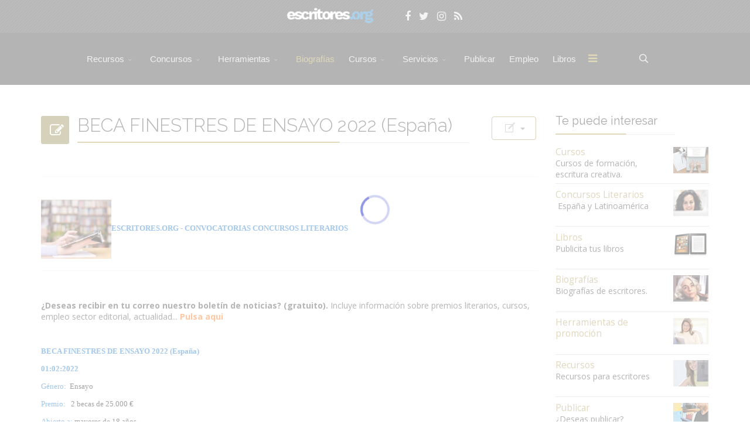

--- FILE ---
content_type: text/html; charset=utf-8
request_url: https://www.escritores.org/biografias/50-recursos-para-escritores/concursos-literarios/34410-beca-finestres-de-ensayo-2022-espana
body_size: 17323
content:
<!DOCTYPE html><html xmlns="http://www.w3.org/1999/xhtml" xml:lang="es-es" lang="es-es" dir="ltr"><head><meta http-equiv="X-UA-Compatible" content="IE=edge"><meta name="viewport" content="width=device-width, initial-scale=1"><!-- head --><base href="https://www.escritores.org/biografias/50-recursos-para-escritores/concursos-literarios/34410-beca-finestres-de-ensayo-2022-espana" /><meta http-equiv="content-type" content="text/html; charset=utf-8" /><meta name="keywords" content="BECA FINESTRES DE ENSAYO 2022 (España)" /><meta name="rights" content="Escritores.org" /><meta name="robots" content="index, follow" /><meta name="author" content="Escritores.org" /><meta name="description" content="BECA FINESTRES DE ENSAYO 2022 (España)" /><title>BECA FINESTRES DE ENSAYO 2022 (España) - Escritores.org - Recursos para escritores</title><link href="/images/icones/favicon.png" rel="shortcut icon" type="image/vnd.microsoft.icon" /><link href="/favicon.ico" rel="shortcut icon" type="image/vnd.microsoft.icon" /><link href="https://www.escritores.org/media/com_komento/styles/vendors/fontawesome/css/font-awesome.min.css" rel="stylesheet" type="text/css" /><link href="https://www.escritores.org/components/com_komento/themes/vortex/styles/style.min.css?37266293e1868ffe72b07e39b10cf578=1" rel="stylesheet" type="text/css" /><link href="/media/com_jce/site/css/content.min.css?badb4208be409b1335b815dde676300e" rel="stylesheet" type="text/css" /><link href="//fonts.googleapis.com/css?family=Open+Sans:300,300italic,regular,italic,600,600italic,700,700italic,800,800italic&amp;subset=latin,latin-ext" rel="stylesheet" type="text/css" /><link href="//fonts.googleapis.com/css?family=Raleway:100,100italic,200,200italic,300,300italic,regular,italic,500,500italic,600,600italic,700,700italic,800,800italic,900,900italic&amp;subset=latin-ext,latin" rel="stylesheet" type="text/css" /><link href="/cache/com_templates/templates/flex/5efbeb94a1dad7596de6b3ac7c63d60d.css" rel="stylesheet" type="text/css" /><link href="/plugins/system/speedcache/lazy_loading/css/jquery.lazyload.fadein.css" rel="stylesheet" type="text/css" /><style type="text/css"> body.site {background-color:#ffffff;} body{font-family:Open Sans, sans-serif; font-size:14px; font-weight:normal; } h1{font-family:Raleway, sans-serif; font-size:26px; font-weight:200; } h2{font-family:Raleway, sans-serif; font-size:33px; font-weight:300; } h3{font-family:Raleway, sans-serif; font-size:27px; font-weight:normal; } h4{font-family:Raleway, sans-serif; font-size:27px; font-weight:normal; } h5{font-family:Raleway, sans-serif; font-size:20px; font-weight:500; } h6{font-family:Raleway, sans-serif; font-size:17px; font-weight:600; } .sp-megamenu-parent{font-family:Open Sans, sans-serif; font-size:15px; font-weight:normal; } #sp-logo-centered{ background-image:url("/images/svg/section-background-stripes-gentle.svg");background-repeat:repeat;background-color:#3b3b3b;color:#f0f0f0; } #sp-logo-centered a{color:#e0e0e0;} #sp-logo-centered a:hover{color:#ffffff;} #sp-header{ background-color:#303030;color:#d9d9d9; } #sp-header a{color:#d9d9d9;} #sp-header a:hover{color:#ffffff;} #sp-page-title{ background-color:#a8a8a8; } #sp-bottom{ background-color:#383838;color:#ededed;padding:20px; } #sp-bottom a{color:#ededed;} #sp-bottom a:hover{color:#6aaec4;} #sp-footer-final{ background-color:#000000;color:#ffffff; } #sp-footer-final a{color:#ffffff;} #sp-footer-final a:hover{color:#a7944c;} .offcanvas-menu{}.offcanvas-menu ul li a{color: }.offcanvas-menu .offcanvas-inner .search input.inputbox{border-color: } #sp-header .top-search-wrapper .icon-top-wrapper,#sp-header .top-search-wrapper .icon-top-wrapper >i:before,.sp-megamenu-wrapper >.sp-megamenu-parent >li >a,.sp-megamenu-wrapper #offcanvas-toggler,#sp-header .modal-login-wrapper span,#sp-header .ap-my-account i.pe-7s-user,#sp-header .ap-my-account .info-text,#sp-header .mod-languages,.logo,#cart-menu,#cd-menu-trigger,.cd-cart,.cd-cart > i{height:89px;line-height:89px;}.total_products{top:calc(89px / 2 - 22px);}#sp-header,.transparent-wrapper{height:89px;}.transparent,.sticky-top{}#sp-header #sp-menu .sp-megamenu-parent >li >a,#sp-header #sp-menu .sp-megamenu-parent li .sp-dropdown >li >a,#sp-header .top-search-wrapper .icon-top-wrapper i,#sp-header #cd-menu-trigger i,#sp-header .cd-cart i,#sp-header .top-search-wrapper{}#sp-header #sp-menu .sp-dropdown .sp-dropdown-inner{}#sp-header #sp-menu .sp-dropdown .sp-dropdown-inner li.sp-menu-item >a,#sp-header #sp-menu .sp-dropdown .sp-dropdown-inner li.sp-menu-item.separator >a,#sp-header #sp-menu .sp-dropdown .sp-dropdown-inner li.sp-menu-item.separator >a:hover,#sp-header .sp-module-content ul li a,#sp-header .vm-menu .vm-title{}.sticky .logo,.sticky #cart-menu,.sticky #cd-menu-trigger,.sticky .cd-cart,.sticky .cd-cart >i,.sticky .menu-is-open >i,#sp-header.sticky .modal-login-wrapper span,#sp-header.sticky .ap-my-account i.pe-7s-user,#sp-header.sticky .ap-my-account .info-text,#sp-header.sticky .mod-languages,#sp-header.sticky .top-search-wrapper .icon-top-wrapper,#sp-header.sticky .top-search-wrapper .icon-top-wrapper >i:before,.sticky .sp-megamenu-wrapper >.sp-megamenu-parent >li >a,.sticky .sp-megamenu-wrapper #offcanvas-toggler,.sticky #sp-logo a.logo{ height:40px;line-height:40px; } .sticky .total_products{top: calc(40px / 2 - 22px);} .sticky .sticky__wrapper{ height:40px; -webkit-transition:none;-moz-transition:none;-o-transition:none;transition:none;-webkit-animation-name:none;animation-name:none;}.sticky .sticky__wrapper .sp-sticky-logo {height:40px;}.sticky.onepage .sticky__wrapper,.sticky.white .sticky__wrapper,.sticky.transparent .sticky__wrapper{} #sp-header.sticky #sp-menu .sp-megamenu-wrapper .sp-megamenu-parent >li >a,#sp-header.sticky .top-search-wrapper,#sp-header.sticky .top-search-wrapper .icon-top-wrapper i,#sp-header.sticky #cd-menu-trigger i,#sp-header.sticky .cd-cart i{;}#sp-header.sticky #sp-menu .sp-megamenu-wrapper .sp-megamenu-parent >li.active>a,#sp-header.sticky #sp-menu .sp-megamenu-wrapper .sp-megamenu-parent >li.current-item>a,#sp-header.sticky #sp-menu .sp-megamenu-wrapper .sp-megamenu-parent >li.sp-has-child.active>a,.sticky #offcanvas-toggler >i,.sticky #offcanvas-toggler >i:hover{color:;} li { font-family: verdana, geneva, sans-serif; padding-top: 5px; padding-bottom: 5px; } </style><script type="application/json" class="joomla-script-options new">{"plg_n3tcopylink":{"min_selection":100,"suffix":"\u00a9 Escritores.org. Contenido protegido. M\u00e1s informaci\u00f3n: https:\/\/www.escritores.org\/recursos-para-escritores\/19593-copias","suffixHtml":"\u00a9 Escritores.org. Contenido protegido. M\u00e1s informaci\u00f3n: https:\/\/www.escritores.org\/recursos-para-escritores\/19593-copias"},"csrf.token":"350fbfd5380f102c6e320e5013ab7ef9","system.paths":{"root":"","base":""}}</script><script src="/cache/com_templates/templates/flex/c40ce193cf0dd64817ddd81046660b00.js" type="text/javascript"></script><script src="/plugins/system/speedcache/lazy_loading/js/jquery.lazyload.min.js" type="text/javascript"></script><script src="/media/system/js/core.js?872cc8742ff21caa69590234bc7da613" type="text/javascript"></script><script type="text/javascript">
var sp_preloader = "1";var sp_offanimation = "default";var stickyHeaderVar = "1";var stickyHeaderAppearPoint = 250;</script><!--googleoff: index--><script type="text/javascript">
window.kt = {"environment": "production","rootUrl": "https://www.escritores.org",
"ajaxUrl": "https://www.escritores.org/?option=com_komento&lang=&Itemid=152",
"baseUrl": "https://www.escritores.org/index.php?option=com_komento&lang=none&Itemid=152",
"token": "350fbfd5380f102c6e320e5013ab7ef9","mobile": false,"siteName": "Escritores.org - Recursos para escritores","locale": "es-ES","direction": "ltr","ratings": {"options": {"starType": 'i',"half": true,"starOn": 'raty raty-star raty-star--on',"starOff": 'raty raty-star-o raty-star--off',"starHalf": 'raty raty-star-half-o',"hints": ["malo","pobre","regular","bueno","maravilloso"]}}};</script><!--googleon: index--><script src="/media/com_komento/scripts/site-3.1.6.min.js"></script><style type="text/css"> #kt .kt-form-bg--1 { color: #444444 !important; background: rgba(243,231,232) ; background: -moz-linear-gradient(left, rgba(243,231,232) 0%, rgba(227,238,255) 100%) ; background: -webkit-gradient(left top, right top, color-stop(0%, rgba(243,231,232)), color-stop(100%, rgba(227,238,255))) ; background: -webkit-linear-gradient(left, rgba(243,231,232) 0%, rgba(227,238,255) 100%) ; background: -o-linear-gradient(left, rgba(243,231,232) 0%, rgba(227,238,255) 100%) ; background: -ms-linear-gradient(left, rgb(243,231,232) 0%, rgb(227,238,255) 100%) ; background: linear-gradient(to right, rgba(243,231,232) 0%, rgba(227,238,255) 100%) ; filter: progid:DXImageTransform.Microsoft.gradient( startColorstr='#3e28b4', endColorstr='#cd66da', GradientType=1 ) ; } #kt .kt-form-bg--1::-webkit-input-placeholder { color: #444444 !important; opacity: .7 !important; } #kt .kt-form-bg--1::-moz-placeholder { color: #444444 !important; opacity: .7 !important; } #kt .kt-form-bg--1:-ms-input-placeholder { color: #444444 !important; opacity: .7 !important; } #kt .kt-form-bg--1:-moz-placeholder { color: #444444 !important; opacity: .7 !important; } #kt .kt-form-editor.kt-form-bg--1 .kt-form-editor__smiley-toggle > i { color: #444444 !important; } #kt .kt-form-bg--2 { color: #444444 !important; background: rgba(174,234,223) ; background: -moz-linear-gradient(left, rgba(174,234,223) 0%, rgba(247,248,216) 100%) ; background: -webkit-gradient(left top, right top, color-stop(0%, rgba(174,234,223)), color-stop(100%, rgba(247,248,216))) ; background: -webkit-linear-gradient(left, rgba(174,234,223) 0%, rgba(247,248,216) 100%) ; background: -o-linear-gradient(left, rgba(174,234,223) 0%, rgba(247,248,216) 100%) ; background: -ms-linear-gradient(left, rgb(174,234,223) 0%, rgb(247,248,216) 100%) ; background: linear-gradient(to right, rgba(174,234,223) 0%, rgba(247,248,216) 100%) ; filter: progid:DXImageTransform.Microsoft.gradient( startColorstr='#3e28b4', endColorstr='#cd66da', GradientType=1 ) ; } #kt .kt-form-bg--2::-webkit-input-placeholder { color: #444444 !important; opacity: .7 !important; } #kt .kt-form-bg--2::-moz-placeholder { color: #444444 !important; opacity: .7 !important; } #kt .kt-form-bg--2:-ms-input-placeholder { color: #444444 !important; opacity: .7 !important; } #kt .kt-form-bg--2:-moz-placeholder { color: #444444 !important; opacity: .7 !important; } #kt .kt-form-editor.kt-form-bg--2 .kt-form-editor__smiley-toggle > i { color: #444444 !important; } #kt .kt-form-bg--3 { color: #FFFFFF !important; background: rgba(206,159,252) ; background: -moz-linear-gradient(left, rgba(206,159,252) 0%, rgba(115,103,240) 100%) ; background: -webkit-gradient(left top, right top, color-stop(0%, rgba(206,159,252)), color-stop(100%, rgba(115,103,240))) ; background: -webkit-linear-gradient(left, rgba(206,159,252) 0%, rgba(115,103,240) 100%) ; background: -o-linear-gradient(left, rgba(206,159,252) 0%, rgba(115,103,240) 100%) ; background: -ms-linear-gradient(left, rgb(206,159,252) 0%, rgb(115,103,240) 100%) ; background: linear-gradient(to right, rgba(206,159,252) 0%, rgba(115,103,240) 100%) ; filter: progid:DXImageTransform.Microsoft.gradient( startColorstr='#3e28b4', endColorstr='#cd66da', GradientType=1 ) ; } #kt .kt-form-bg--3::-webkit-input-placeholder { color: #FFFFFF !important; opacity: .7 !important; } #kt .kt-form-bg--3::-moz-placeholder { color: #FFFFFF !important; opacity: .7 !important; } #kt .kt-form-bg--3:-ms-input-placeholder { color: #FFFFFF !important; opacity: .7 !important; } #kt .kt-form-bg--3:-moz-placeholder { color: #FFFFFF !important; opacity: .7 !important; } #kt .kt-form-editor.kt-form-bg--3 .kt-form-editor__smiley-toggle > i { color: #FFFFFF !important; } #kt .kt-form-bg--4 { color: #444444 !important; background: rgba(211,240,241) ; background: -moz-linear-gradient(left, rgba(211,240,241) 0%, rgba(55,216,232) 100%) ; background: -webkit-gradient(left top, right top, color-stop(0%, rgba(211,240,241)), color-stop(100%, rgba(55,216,232))) ; background: -webkit-linear-gradient(left, rgba(211,240,241) 0%, rgba(55,216,232) 100%) ; background: -o-linear-gradient(left, rgba(211,240,241) 0%, rgba(55,216,232) 100%) ; background: -ms-linear-gradient(left, rgb(211,240,241) 0%, rgb(55,216,232) 100%) ; background: linear-gradient(to right, rgba(211,240,241) 0%, rgba(55,216,232) 100%) ; filter: progid:DXImageTransform.Microsoft.gradient( startColorstr='#3e28b4', endColorstr='#cd66da', GradientType=1 ) ; } #kt .kt-form-bg--4::-webkit-input-placeholder { color: #444444 !important; opacity: .7 !important; } #kt .kt-form-bg--4::-moz-placeholder { color: #444444 !important; opacity: .7 !important; } #kt .kt-form-bg--4:-ms-input-placeholder { color: #444444 !important; opacity: .7 !important; } #kt .kt-form-bg--4:-moz-placeholder { color: #444444 !important; opacity: .7 !important; } #kt .kt-form-editor.kt-form-bg--4 .kt-form-editor__smiley-toggle > i { color: #444444 !important; } #kt .kt-form-bg--5 { color: #444444 !important; background: rgba(236,154,138) ; background: -moz-linear-gradient(left, rgba(236,154,138) 0%, rgba(140,71,214) 100%) ; background: -webkit-gradient(left top, right top, color-stop(0%, rgba(236,154,138)), color-stop(100%, rgba(140,71,214))) ; background: -webkit-linear-gradient(left, rgba(236,154,138) 0%, rgba(140,71,214) 100%) ; background: -o-linear-gradient(left, rgba(236,154,138) 0%, rgba(140,71,214) 100%) ; background: -ms-linear-gradient(left, rgb(236,154,138) 0%, rgb(140,71,214) 100%) ; background: linear-gradient(to right, rgba(236,154,138) 0%, rgba(140,71,214) 100%) ; filter: progid:DXImageTransform.Microsoft.gradient( startColorstr='#3e28b4', endColorstr='#cd66da', GradientType=1 ) ; } #kt .kt-form-bg--5::-webkit-input-placeholder { color: #444444 !important; opacity: .7 !important; } #kt .kt-form-bg--5::-moz-placeholder { color: #444444 !important; opacity: .7 !important; } #kt .kt-form-bg--5:-ms-input-placeholder { color: #444444 !important; opacity: .7 !important; } #kt .kt-form-bg--5:-moz-placeholder { color: #444444 !important; opacity: .7 !important; } #kt .kt-form-editor.kt-form-bg--5 .kt-form-editor__smiley-toggle > i { color: #444444 !important; } </style><meta property="og:url" content="https://www.escritores.org/biografias/50-recursos-para-escritores/concursos-literarios/34410-beca-finestres-de-ensayo-2022-espana" /><meta property="og:type" content="article" /><meta property="og:title" content="BECA FINESTRES DE ENSAYO 2022 (España)" /><meta property="og:description" content="ESCRITORES.ORG - CONVOCATORIAS CONCURSOS LITERARIOS ¿Deseas recibir en tu correo nuestro boletín de noticias? (gratuito). Incluye información sobre premios..." /><!--googleoff: index--><script type="text/javascript">
window.kt = {"environment": "production","rootUrl": "https://www.escritores.org",
"ajaxUrl": "https://www.escritores.org/?option=com_komento&lang=&Itemid=152",
"baseUrl": "https://www.escritores.org/index.php?option=com_komento&lang=none&Itemid=152",
"token": "c56e0d255fb24b91140c840307c31ac2","mobile": false,"siteName": "Escritores.org - Recursos para escritores","locale": "es-ES","direction": "ltr","ratings": {"options": {"starType": 'i',"half": true,"starOn": 'raty raty-star raty-star--on',"starOff": 'raty raty-star-o raty-star--off',"starHalf": 'raty raty-star-half-o',"hints": ["malo","pobre","regular","bueno","maravilloso"]}}};</script><!--googleon: index--><meta property="og:url" content="https://www.escritores.org/biografias/50-recursos-para-escritores/concursos-literarios/33583-concurso-de-microrelatos-de-sol-cultural-2021-espana" /><meta property="og:title" content="CONCURSO DE MICRORELATOS DE SOL CULTURAL 2021 (España)" /><link rel="stylesheet" type="text/css" href="/templates/flex/meuflex.css?v=323"></head><body class="site com-content view-article no-layout no-task itemid-152 es-es ltr sticky-header layout-fluid off-canvas-menu-init"><div class="body-wrapper off-canvas-menu-wrap"><div class="body-innerwrapper body_innerwrapper_overflow"><div class="sp-pre-loader"><div class="sp-loader-circle"></div></div><section id="sp-logo-centered" class="centered"><div class="container"><div class="row"><div id="sp-logo" class="col-sm-12 col-md-12"><div class="sp-column centered"><a class="logo" href="/"><img style="max-width:182px;max-height:40px;" class="sp-default-logo hidden-xs" src="/images/logos/logo-escritoresorg-v5.png" alt="Escritores.org - Recursos para escritores"><img style="max-width:182px;max-height:40px;" class="sp-retina-logo hidden-xs" src="/images/logos/logo-escritoresorg-v1.png" alt="Escritores.org - Recursos para escritores"><img class="sp-default-logo visible-xs-block" src="/images/logos/logo-escritoresorg-v5.png" alt="Escritores.org - Recursos para escritores"></a><div class="sp-module "><div class="sp-module-content"><div class="custom"><ul class="social-icons"><li><a title="facebook" href="https://www.facebook.com/escritores.org" target="_blank" rel="noopener"><i class="fa fa-facebook"></i></a></li><li><a title="twitter" href="https://twitter.com/escritores_org" target="_blank" rel="noopener"><i class="fa fa-twitter"></i></a></li><li><a title="instagram" href="https://www.instagram.com/escritores_org/" target="_blank" rel="noopener"><i class="fa fa-instagram"></i></a></li><li><a title="rss-concursos" href="https://www.escritores.org/recursos/escritores.xml" target="_blank" rel="noopener"><i class="fa fa-rss"></i></a></li></ul></div></div></div></div></div></div></div></section><header id="sp-header" class="centered"><div class="container"><div class="row"><div id="sp-menu" class="col-xs-1 col-sm-1 col-md-11"><div class="sp-column centered"><div class="sp-megamenu-wrapper"><a id="offcanvas-toggler" href="#" aria-label="Menu"><i class="fa fa-bars" aria-hidden="true" title="Menu"></i></a><ul class="sp-megamenu-parent menu-fade-down-fade-up hidden-sm hidden-xs"><li class="sp-menu-item"><a class="hidden" href="/">Inicio</a></li><li class="sp-menu-item sp-has-child separator menu-center"><a href="/recursos-para-escritores">Recursos</a><div class="sp-dropdown sp-dropdown-main sp-dropdown-mega sp-menu-right" style="width: 520px;"><div class="sp-dropdown-inner"><div class="row"><div class="col-sm-6"><ul class="sp-mega-group"><li class="sp-menu-item sp-has-child separator"><a class="sp-group-title" href="javascript:void(0);">Recursos para escritores I</a><ul class="sp-mega-group-child sp-dropdown-items"><li class="sp-menu-item"><a href="/recursos-para-escritores/recursos-1/agentes-literarios">Agentes Literarios</a></li><li class="sp-menu-item"><a href="/recursos-para-escritores/recursos-1/asociaciones-de-escritores">Asociaciones de escritores</a></li><li class="sp-menu-item"><a href="/recursos-para-escritores/recursos-1/becas-universitarias">Becas, ayudas públicas</a></li><li class="sp-menu-item"><a href="/recursos-para-escritores/recursos-1/bibliotecas-digitales">Bibliotecas digitales</a></li><li class="sp-menu-item"><a href="/recursos-para-escritores/recursos-1/diccionarios-digitales">Diccionarios digitales</a></li><li class="sp-menu-item"><a href="/recursos-para-escritores/recursos-1/colaboraciones">Colaboraciones</a></li><li class="sp-menu-item"><a href="/recursos-para-escritores/recursos-1/bibliografia">Bibliografía</a></li></ul></li></ul></div><div class="col-sm-6"><ul class="sp-mega-group"><li class="sp-menu-item sp-has-child separator"><a class="sp-group-title" href="javascript:void(0);">Recursos para escritores II</a><ul class="sp-mega-group-child sp-dropdown-items"><li class="sp-menu-item"><a href="/recursos-para-escritores/recursos-2/orientacion-legal">Orientación legal (Contratos, registro, retribuciones)</a></li><li class="sp-menu-item"><a href="/recursos-para-escritores/recursos-2/revistas-literarias">Revistas literarias</a></li><li class="sp-menu-item"><a href="/recursos-para-escritores/recursos-2/editoriales-datos-de-contacto">Editoriales (contacto)</a></li><li class="sp-menu-item"><a href="/recursos-para-escritores/recursos-2/software-para-escritores">Software para escritores</a></li><li class="sp-menu-item"><a href="/recursos-para-escritores/recursos-2/prensa-agencias-periodicos">Prensa (directorio)</a></li><li class="sp-menu-item"><a href="/recursos-para-escritores/recursos-2/articulos-de-interes">Artículos de interés</a></li></ul></li></ul></div></div></div></div></li><li class="sp-menu-item sp-has-child"><a href="javascript:void(0);">Concursos</a><div class="sp-dropdown sp-dropdown-main sp-dropdown-mega sp-menu-right" style="width: 600px;"><div class="sp-dropdown-inner"><div class="row"><div class="col-sm-6"><ul class="sp-mega-group"><li class="sp-menu-item sp-has-child separator"><a class="sp-group-title" href="javascript:void(0);">Concursos Literarios - I</a><ul class="sp-mega-group-child sp-dropdown-items"><li class="sp-menu-item"><a href="/concursos/concursos-1/concursos-literarios"><img src="/images/icones/accordion.png" alt="Ver todos" /><span class="image-title">Ver todos</span></a></li><li class="sp-menu-item"><a href="/concursos/concursos-1/concursos-novela"><img src="/images/icones/button-group.png" alt="Novela" /><span class="image-title">Novela</span></a></li><li class="sp-menu-item"><a href="/concursos/concursos-1/concursos-cuento-relato"><img src="/images/icones/carousel.png" alt="Cuento, relato, microrrelato..." /><span class="image-title">Cuento, relato, microrrelato...</span></a></li><li class="sp-menu-item"><a href="/concursos/concursos-1/concursos-traduccion-periodismo-ensayo"><img src="/images/icones/clip.png" alt="Traducción, periodismo..." /><span class="image-title">Traducción, periodismo...</span></a></li><li class="sp-menu-item"><a href="/concursos/concursos-1/concursos-poesia"><img src="/images/icones/button.png" alt="Poesía" /><span class="image-title">Poesía</span></a></li><li class="sp-menu-item"><a href="/concursos/concursos-1/concursos-infantil-y-juvenil"><img src="/images/icones/icons.png" alt="Infantil y juvenil" /><span class="image-title">Infantil y juvenil</span></a></li><li class="sp-menu-item"><a href="/concursos/concursos-1/concursos-teatro-guion"><img src="/images/icones/copy.png" alt="Teatro, Guion, Cómic..." /><span class="image-title">Teatro, Guion, Cómic...</span></a></li><li class="sp-menu-item"><a href="/concursos/concursos-1/concursos-obra-publicada"><img src="/images/icones/flipbox.png" alt="Para obras publicadas" /><span class="image-title">Para obras publicadas</span></a></li></ul></li></ul></div><div class="col-sm-6"><ul class="sp-mega-group"><li class="sp-menu-item sp-has-child separator"><a class="sp-group-title" href="javascript:void(0);">Concursos Literarios - II</a><ul class="sp-mega-group-child sp-dropdown-items"><li class="sp-menu-item"><a href="/concursos/concursos-2/concursos-por-email"><img src="/images/icones/ajax-contact.png" alt="Email @" /><span class="image-title">Email @</span></a></li><li class="sp-menu-item"><a href="/concursos/concursos-2/concursos-entrados-hoy"><img src="/images/icones/countdown.png" alt="Entrados hoy" /><span class="image-title">Entrados hoy</span></a></li><li class="sp-menu-item"><a href="/concursos/concursos-2/concursos-por-pais"><img src="/images/icones/image.png" alt="Por país" /><span class="image-title">Por país</span></a></li><li class="sp-menu-item"><a href="/concursos/concursos-2/concursos-literarios-otros-idiomas"><img src="/images/icones/image-lightbox.png" alt="Otros idiomas" /><span class="image-title">Otros idiomas</span></a></li><li class="sp-menu-item"><a href="/concursos/concursos-2/concursos-avisos"><img src="/images/icones/gallery.png" alt="Quejas, avisos" /><span class="image-title">Quejas, avisos</span></a></li><li class="sp-menu-item"><a href="/concursos/concursos-2/concursos-informacion-de-utilidad"><img src="/images/icones/cta.png" alt="Información de utilidad" /><span class="image-title">Información de utilidad</span></a></li><li class="sp-menu-item"><a href="/concursos/concursos-2/premios-literarios-resultados"><img src="/images/icones/doc.png" alt="Resultados" /><span class="image-title">Resultados</span></a></li><li class="sp-menu-item"><a href="/concursos/concursos-2/concursos-busquedas"><img src="/images/icones/gmap.png" alt="Búsquedas" /><span class="image-title">Búsquedas</span></a></li></ul></li></ul></div></div></div></div></li><li class="sp-menu-item sp-has-child"><a href="javascript:void(0);">Herramientas</a><div class="sp-dropdown sp-dropdown-main sp-dropdown-mega sp-menu-right" style="width: 600px;"><div class="sp-dropdown-inner"><div class="row"><div class="col-sm-6"><ul class="sp-mega-group"><li class="sp-menu-item sp-has-child separator"><a class="sp-group-title" href="javascript:void(0);">Herramientas promoción I</a><ul class="sp-mega-group-child sp-dropdown-items"><li class="sp-menu-item"><a href="/herramientas-de-promocion/herramientas-de-promocion/promocion">Promoción</a></li><li class="sp-menu-item"><a href="http://www.escritores.org/libros/">Espacio libros</a></li><li class="sp-menu-item"><a href="/herramientas-de-promocion/herramientas-de-promocion/alta-en-buscadores">Alta en buscadores</a></li><li class="sp-menu-item"><a href="/herramientas-de-promocion/herramientas-de-promocion/crear-un-blog">Crear un blog</a></li><li class="sp-menu-item"><a href="/herramientas-de-promocion/herramientas-de-promocion/videos">Vídeos</a></li><li class="sp-menu-item"><a href="/herramientas-de-promocion/herramientas-de-promocion/otros-espacios">Otros espacios</a></li><li class="sp-menu-item"><a href="/herramientas-de-promocion/herramientas-de-promocion/los-medios">Los medios</a></li><li class="sp-menu-item"><a href="/herramientas-de-promocion/herramientas-de-promocion/directorio-medios">Directorio medios</a></li></ul></li></ul></div><div class="col-sm-6"><ul class="sp-mega-group"><li class="sp-menu-item sp-has-child separator"><a class="sp-group-title" href="javascript:void(0);">Herramientas promoción II</a><ul class="sp-mega-group-child sp-dropdown-items"><li class="sp-menu-item"><a href="/herramientas-de-promocion/herramientas-1/videos-entrevistas">- Vídeos (entrevistas)</a></li><li class="sp-menu-item"><a href="/herramientas-de-promocion/herramientas-1/videos-lecturas-presentaciones">- Vídeos (lecturas, presentaciones)</a></li><li class="sp-menu-item"><a href="/herramientas-de-promocion/herramientas-1/alta-inscripcion-videos">Inscripción de vídeos</a></li><li class="sp-menu-item"><a href="/herramientas-de-promocion/herramientas-1/concursos-literarios">Concursos literarios</a></li><li class="sp-menu-item"><a href="/herramientas-de-promocion/herramientas-1/revistas-literarias">Revistas literarias</a></li><li class="sp-menu-item"><a href="/herramientas-de-promocion/herramientas-1/distribucion">Distribución</a></li></ul></li></ul></div></div></div></div></li><li class="sp-menu-item current-item active"><a href="/biografias">Biografías</a></li><li class="sp-menu-item sp-has-child"><a href="javascript:void(0);">Cursos</a><div class="sp-dropdown sp-dropdown-main sp-dropdown-mega sp-menu-full container" style=""><div class="sp-dropdown-inner"><div class="row"><div class="col-sm-3"><ul class="sp-mega-group"><li class="sp-menu-item sp-has-child"><a class="sp-group-title" href="javascript:void(0);">Cursos: Información</a><ul class="sp-mega-group-child sp-dropdown-items"><li class="sp-menu-item"><a href="/curso/cursos-informacion/pagina-de-inicio-cursos"><img src="/images/icones/button.png" alt="Información Cursos" /><span class="image-title">Información Cursos</span></a></li><li class="sp-menu-item"><a href="/curso/cursos-informacion/fechas-de-inicio-cursos"><img src="/images/icones/animated-headlines.png" alt="Fechas de inicio cursos" /><span class="image-title">Fechas de inicio cursos</span></a></li><li class="sp-menu-item"><a href="/curso/cursos-informacion/entradas-cursos"><img src="/images/icones/button-group.png" alt="ENTRADA cursos" /><span class="image-title">ENTRADA cursos</span></a></li><li class="sp-menu-item"><a href="/curso/cursos-informacion/lbgprofesoradolbg"><img src="/images/icones/carousel.png" alt="PROFESORADO" /><span class="image-title">PROFESORADO</span></a></li><li class="sp-menu-item"><a href="/curso/cursos-informacion/matriculaciones-y-reserva-de-plaza"><img src="/images/icones/gallery.png" alt="* INSCRIPCIONES" /><span class="image-title">* INSCRIPCIONES</span></a></li></ul></li></ul></div><div class="col-sm-3"><ul class="sp-mega-group"><li class="sp-menu-item sp-has-child"><a class="sp-group-title" href="javascript:void(0);">Cursos: Oficios de la edición</a><ul class="sp-mega-group-child sp-dropdown-items"><li class="sp-menu-item"><a href="/curso/oficios-de-la-edicion/formacion-de-correctores"><img src="/images/icones/icon4.png" alt="Formación de Correctores" /><span class="image-title">Formación de Correctores</span></a></li><li class="sp-menu-item"><a href="/curso/oficios-de-la-edicion/lectura-critica"><img src="/images/icones/icon3.png" alt="Lectura Crítica" /><span class="image-title">Lectura Crítica</span></a></li><li class="sp-menu-item"><a href="/curso/oficios-de-la-edicion/formacion-de-lectores"><img src="/images/icones/icon6.png" alt="Formación de Lectores" /><span class="image-title">Formación de Lectores</span></a></li><li class="sp-menu-item"><a href="/curso/oficios-de-la-edicion/traduccion-literaria"><img src="/images/icones/flipbox.png" alt="Traducción Literaria" /><span class="image-title">Traducción Literaria</span></a></li><li class="sp-menu-item"><a href="/curso/oficios-de-la-edicion/traduccion-guion-cinematografico"><img src="/images/icones/gallery.png" alt="Traducción Guion" /><span class="image-title">Traducción Guion</span></a></li><li class="sp-menu-item"><a href="/curso/oficios-de-la-edicion/escribir-ensayo"><img src="/images/icones/flipbox.png" alt="Escribir Ensayo" /><span class="image-title">Escribir Ensayo</span></a></li></ul></li></ul></div><div class="col-sm-3"><ul class="sp-mega-group"><li class="sp-menu-item sp-has-child"><a class="sp-group-title" href="javascript:void(0);">Cursos: Escritura Creativa I</a><ul class="sp-mega-group-child sp-dropdown-items"><li class="sp-menu-item"><a href="/curso/cursos-escritura-creativa-i/inicio-a-la-creacion-literaria"><img src="/images/icones/image.png" alt="Inicio a la Creación Literaria" /><span class="image-title">Inicio a la Creación Literaria</span></a></li><li class="sp-menu-item"><a href="/curso/cursos-escritura-creativa-i/creacion-narrativa"><img src="/images/icones/image-lightbox.png" alt="Creación Narrativa" /><span class="image-title">Creación Narrativa</span></a></li><li class="sp-menu-item"><a href="/curso/cursos-escritura-creativa-i/cuento"><img src="/images/icones/image-content.png" alt="Cuento" /><span class="image-title">Cuento</span></a></li><li class="sp-menu-item"><a href="/curso/cursos-escritura-creativa-i/novela"><img src="/images/icones/icons.png" alt="Novela - Nivel Inicial" /><span class="image-title">Novela - Nivel Inicial</span></a></li><li class="sp-menu-item"><a href="/curso/cursos-escritura-creativa-i/novela-nivel-avanzado"><img src="/images/icones/gmap.png" alt="Novela - Nivel Avanzado" /><span class="image-title">Novela - Nivel Avanzado</span></a></li><li class="sp-menu-item"><a href="/curso/cursos-escritura-creativa-i/poesia"><img src="/images/icones/gallery.png" alt="Poesía" /><span class="image-title">Poesía</span></a></li><li class="sp-menu-item"><a href="/curso/cursos-escritura-creativa-i/redaccion-y-estilo"><img src="/images/icones/feature-box.png" alt="Redacción y Estilo" /><span class="image-title">Redacción y Estilo</span></a></li></ul></li></ul></div><div class="col-sm-3"><ul class="sp-mega-group"><li class="sp-menu-item sp-has-child"><a class="sp-group-title" href="javascript:void(0);">Cursos: Escritura creativa II</a><ul class="sp-mega-group-child sp-dropdown-items"><li class="sp-menu-item"><a href="/curso/cursos-escritura-creativa-ii/el-microrrelato"><img src="/images/icones/icon5.png" alt="Microrrelato" /><span class="image-title">Microrrelato</span></a></li><li class="sp-menu-item"><a href="/curso/cursos-escritura-creativa-ii/una-imagen-y-mil-palabras"><img src="/images/icones/image-lightbox.png" alt="- Una imagen y mil palabras" /><span class="image-title">- Una imagen y mil palabras</span></a></li></ul></li></ul></div></div></div></div></li><li class="sp-menu-item sp-has-child"><a href="/asesoria">Servicios</a><div class="sp-dropdown sp-dropdown-main sp-menu-right" style="width: 240px;"><div class="sp-dropdown-inner"><ul class="sp-dropdown-items"><li class="sp-menu-item"><a href="/asesoria/informes-de-lectura"><i class="pe pe-7s-album"></i>Informes de Lectura</a></li><li class="sp-menu-item"><a href="/asesoria/correccion"><i class="pe pe-7s-arc"></i>Correcciones</a></li><li class="sp-menu-item"><a href="/asesoria/maquetacion-ebooks"><i class="pe pe-7s-back-2"></i>Maquetación eBooks</a></li><li class="sp-menu-item"><a href="/asesoria/maquetacion-papel"><i class="pe pe-7s-bandaid"></i>Maquetación Papel</a></li></ul></div></div></li><li class="sp-menu-item"><a href="/publicar">Publicar</a></li><li class="sp-menu-item"><a href="/ibuscas-empleo">Empleo</a></li><li class="sp-menu-item"><a href="https://www.escritores.org/libros/">Libros</a></li></ul></div></div></div><div id="sp-topsearch" class="col-xs-1 col-sm-1 col-md-1"><div class="sp-column"><div class="sp-module "><div class="sp-module-content"><div style="display:inline-block;" class="top-search-wrapper"><div class="icon-top-wrapper"><!-- <i class="fa fa-search search-open-icon" aria-hidden="true"></i><i class="fa fa-times search-close-icon" aria-hidden="true"></i> --><i class="pe pe-7s-search search-open-icon" aria-hidden="true"></i><i class="pe pe-7s-close search-close-icon" aria-hidden="true"></i></div><div class="row top-search-input-wrap" id="top-search-input-wrap"><div class="top-search-wrap"><div class="searchwrapper"><form action="/biografias" method="post"><div class="search"><div class="top-search-wrapper"><div class="sp_search_input"><input name="searchword" maxlength="200" class="mod-search-searchword inputbox" type="text" size="20" value="Buscar..." onblur="if (this.value=='') this.value='Buscar...';" onfocus="if (this.value=='Buscar...') this.value='';" /></div></div><input type="hidden" name="task" value="search" /><input type="hidden" name="option" value="com_search" /><input type="hidden" name="Itemid" value="152" /></div></form></div><!-- /.searchwrapper --></div><!-- /.col-sm-6 --></div><!-- /.row --></div><!-- /.top-search-wrapper --></div></div></div></div></div></div></header><section id="sp-page-title"><div class="row"><div id="sp-title" class="col-sm-12 col-md-12"><div class="sp-column"></div></div></div></section><section id="sp-main-body"><div class="container"><div class="row"><div id="sp-component" class="col-sm-9 col-md-9"><div class="sp-column "><div id="system-message-container"></div><article class="item item-page" itemscope itemtype="http://schema.org/Article"><meta itemprop="inLanguage" content="es-ES" /><div class="entry-header has-post-format"><div class="edit-article pull-right"><div class="icons"><div class="btn-group pull-right"><button class="btn dropdown-toggle" type="button" id="dropdownMenuButton-34410" aria-label="Herramientas de usuario" data-toggle="dropdown" aria-haspopup="true" aria-expanded="false"><span class="icon-cog" aria-hidden="true"></span><span class="caret" aria-hidden="true"></span></button><ul class="dropdown-menu" aria-labelledby="dropdownMenuButton-34410"><li class="print-icon"><a href="/biografias/50-recursos-para-escritores/concursos-literarios/34410-beca-finestres-de-ensayo-2022-espana?tmpl=component&amp;print=1" title="Imprimir el artículo < BECA FINESTRES DE ENSAYO 2022 (España) >" onclick="window.open(this.href,'win2','status=no,toolbar=no,scrollbars=yes,titlebar=no,menubar=no,resizable=yes,width=640,height=480,directories=no,location=no'); return false;" rel="nofollow"><span class="icon-print" aria-hidden="true"></span> Imprimir </a></li><li class="email-icon"><a href="/component/mailto/?tmpl=component&amp;template=flex&amp;link=0a513bd26ef8c7d74aafa0798387eea4e2928a5c" title="Enviar el enlace a un amigo" onclick="window.open(this.href,'win2','width=400,height=450,menubar=yes,resizable=yes'); return false;" rel="nofollow"><span class="icon-envelope" aria-hidden="true"></span> Correo electrónico </a></li></ul></div></div></div><span class="post-format"><i style="margin-right:-6px;" class="fa fa-pencil-square-o"></i></span><h1 itemprop="headline">BECA FINESTRES DE ENSAYO 2022 (España)</h1><dl class="article-info"></dl></div><div class="clearfix sppb_article_edit"></div><hr /><div itemprop="articleBody"><p><br /><strong><span style="color: #0066cc; font-size: small; font-family: verdana;"><img src="https://www.escritores.org/imag/imagende.jpg" alt="alt" width="120" style="text-align: left;" /></span></strong><strong><span style="color: #0066cc; font-size: small; font-family: verdana;">ESCRITORES.ORG</span></strong><span style="color: #0066cc; font-size: small; font-family: verdana;"><strong> - CONVOCATORIAS CONCURSOS LITERARIOS</strong></span></p><div class="entrytext"><div class="entrytext"><hr /><p>&nbsp;</p><p><strong>¿Deseas recibir en tu correo nuestro boletín de noticias? (gratuito).&nbsp;</strong>Incluye información sobre premios literarios, cursos, empleo sector editorial, actualidad...<span style="color: #0066cc;">&nbsp;<strong><a href="https://www.escritores.org/recursos-para-escritores/concursos-literario/915"><span style="color: #ff6600;">Pulsa aqui </span></a></strong><br /></span></p><p>&nbsp;</p><p><strong><span style="color: #0066cc; font-size: small; font-family: verdana;">BECA FINESTRES DE ENSAYO 2022 (España)<br /></span></strong></p><p><strong><span style="color: #0066cc; font-size: small; font-family: verdana;">01:02:2022</span></strong></p><p><span style="color: #0066cc; font-size: small; font-family: verdana;">Género:</span><span style="font-size: small; font-family: verdana; color: #000000;">&nbsp;&nbsp;Ensayo</span></p></div><div class="entrytext"><p><span style="color: #0066cc; font-size: small; font-family: verdana;">Premio:&nbsp;</span><span style="font-size: small; font-family: verdana; color: #000000;">&nbsp;&nbsp;2 becas de 25.000 €<br /></span></p><p><span style="color: #0066cc; font-size: small; font-family: verdana;">Abierto a:<span style="color: #000000;">&nbsp;mayores de 18 años</span></span><span style="font-size: small; font-family: verdana; color: #000000;"><br /></span></p><p><span style="color: #0066cc; font-size: small; font-family: verdana;">Entidad convocante:<span style="color: #000000;">&nbsp;Finestres Llibreria</span><span style="font-size: small; font-family: verdana; color: #000000;"><br /></span></span></p><p><span style="color: #0066cc; font-size: small; font-family: verdana;">País de la entidad convocante:</span><span style="font-size: small; font-family: verdana; color: #000000;">&nbsp; España</span></p><p><span style="color: #0066cc; font-size: small; font-family: verdana;">Fecha de cierre:</span><span style="font-size: small; font-family: verdana; color: #000000;">&nbsp; 01:02:2022</span></p><p>&nbsp;</p><p><strong><span style="color: #0066cc; font-size: small; font-family: verdana;">BASES</span></strong></p></div><div class="entrytext" style="color: #000000;"><p>&nbsp;</p><p>&nbsp;</p><p>OBJETIVOS</p><p>— Fomentar la escritura de ensayos y crónicas humanísticas, de divulgación científica, histórica, política, musical, literaria y artística para reforzar la escritura ensayística y de no-ficción, necesitada de estímulos para crecer y poder dar respuestas a una realidad cada vez más desconcertante.<br />— Dar apoyo económico durante un año a dos autores/as para que desarrollen sus proyectos.<br />— Incentivar la creación de obras de no-ficción a través de la ayuda directa a los/las autores/as.<br />— Incentivar la reflexión y el debate alrededor de temas de actualidad y de peso a través del ensayo de calidad.</p><p>CANDIDATOS / PARTICIPANTES</p><p>— Los/las autores/as deberán ser mayores de 18 años en el momento de concesión de la beca.</p><p>Se seleccionará un total de dos proyectos de dos candidatos/as diferentes para su desarrollo durante un año natural.</p><p>CRITERIOS DE VALORACIÓN<br /><span style="color: #ffffff;">www.escritores.org</span><br />— Calidad y coherencia del proyecto.<br />— Originalidad y grado de innovación.<br />— Interés de la trayectoria artística o potencial proyección de la misma.<br />— Viabilidad de la realización.</p><p>La decisión del jurado será inapelable. Las Becas podrán declararse desiertas y se otorgarán a aquellas obras de entre las presentadas que, por unanimidad o por mayoría de votos del jurado, se consideren merecedoras de la beca.</p><p>CONDICIONES DE PARTICIPACIÓN</p><p>— Las propuestas deberán ser originales, no podrán estar sujetas a ningún contrato de edición ni haberse publicado en su totalidad anteriormente, en ningún tipo de formato.<br />— Se aceptarán propuestas presentadas con anterioridad a la Beca Finestres de Ensayo, siempre y cuando no hayan sido premiadas. No obstante, se anima a renovar y trabajar a fondo las propuestas.<br />— No se aceptarán proyectos que conduzcan a una titulación académica oficial (TFM, TFG, tesis doctorales).<br />— Sólo se podrá presentar una propuesta por autor/a.<br />— Las propuestas deberán haber sido escritas originalmente en español.<br />— La concesión de las becas no estará vinculada a ningún contrato de edición o representación. En caso de que la obra sea publicada, los/las autores/as velarán para que la editorial responsable de la edición incluya<br />la frase «Esta obra ha contado con el impulso de la Beca Finestres de Ensayo» en la página de créditos del libro.<br />— Los/las autores/as estarán obligados a presentar a Finestres la obra terminada (en formato digital) en el plazo fijado por las bases, que será de un año natural después de la concesión de la misma.<br />— No se dará respuesta justificativa de la decisión del jurado a los/las autores/as de las propuestas no premiadas.<br />— El jurado podrá solicitar una entrevista con los/las autores/as finalistas.</p><p>APOYO Y SEGUIMIENTO</p><p>Finestres se reserva la potestad de realizar el seguimiento del proyecto a lo largo del período becado, así como de pedir colaboraciones con la librería a los becados, en forma de elaboración de contenidos, presentaciones, charlas o ciclos.</p><p>DOTACIÓN ECONÓMICA</p><p>El importe total de cada beca será de 25.000 euros (sujetos a impuestos).<br />— Los primeros 20.000 euros serán divididos trimestralmente.<br />— Los 5.000 euros restantes se cobrarán al finalizar y solamente a cambio de la entrega de la obra.</p><p>JURAT</p><p>El Jurado estará integrado por cinco personas: un miembro del equipo de la Librería Ventanas, y otros profesionales del sector (autores, críticos, periodistas, académicos, artistas, libreros) con bagaje literario y criterio. La composición del Jurado puede variar en cada convocatoria.</p><p>DOCUMENTACIÓ A ENTREGAR</p><p>Los/las autoras deberán cumplimentar el formulario online que se encuentra en: llibreriafinestres.com/beca-finestres-ensayo-en-castellano/ y en el que deberán adjuntar (en formato PDF, a doble espacio y cuerpo 12):</p><p>1. Desarrollo de la Propuesta que debe incluir:</p><p>Propuesta de ensayo que no supere las 10.000 palabras.</p><p>— 5.000 palabras de presentación del proyecto:<br />— Tema principal del que tratará el ensayo.<br />— Estructura del proyecto (se espera un índice razonablemente detallado).<br />— Extensión prevista aproximada (en ningún caso inferior a las 25.000 palabras).<br />— Título provisional.<br />— 5.000 palabras de muestra escrita del ensayo.</p><p>PPara preservar el anonimato de las propuestas, en la presentación del proyecto no deberá</p><p>incluirse ningún tipo de referencia biográfica ni tampoco a obras publicadas con anterioridad.</p><p>2. Breve CV del candidato/a.</p><p>&nbsp;</p><p>ACEPTACIÓN DE LAS BASES</p><p>Presentar una propuesta implica aceptar los términos y condiciones aquí descritos.</p><p>PLAZO DE SOLICITUD Y CALENDARIO</p><p>— 15 de noviembre de 2021 – 1 de febrero de 2022: periodo aceptación de propuestas.<br />— Mayo de 2022: proclamación de las 2 propuestas ganadoras.<br />— Mayo de 2022 - mayo de 2023: período becado.</p> &nbsp;</div><div class="entrytext" style="color: #000000;"><p><a href="https://www.escritores.org/recursos-para-escritores/19593-copias"><span style="font-size: 12pt;"><strong>©</strong></span><span style="color: #ffffff;">Condiciones para la reproducción de contenidos de esta página.</span></a></p><p>&nbsp;</p></div><div class="entrytext"><div class="entrytext" style="color: #000000;"><hr /><div class="entrytext"><a href="https://www.escritores.org/index.php/recursos-para-escritores/concursos-literarios"><span style="color: #005b7f; text-decoration: underline;">Para consultar todas las convocatorias vigentes pulsa aquí</span></a><div class="entrytext"><span style="font-size: 10pt;"><span style="font-family: verdana,geneva;"><a href="https://www.escritores.org/index.php/recursos-para-escritores/premios-literarios-resultados"><span style="color: #005b7f; text-decoration: underline;">Para consultar resultados de las convocatorias pulsa aquí</span></a><br /></span></span></div><div class="entrytext"><span style="font-size: 10pt;"><span style="font-family: verdana,geneva;"><a href="https://www.escritores.org/index.php/recursos-para-escritores/-concursos-informacion-de-utilidad"><span style="text-decoration: underline;"><span style="color: #005b7f; text-decoration: underline;">Para consultar recomendaciones antes de presentar una obra a concurso pulsa aquí</span></span></a></span></span></div><hr /><p>&nbsp;</p><div><p><a href="https://www.escritores.org/curso/pagina-de-inicio-cursos"><span style="font-size: 10pt;"><span style="font-family: verdana,geneva;"><strong><img src="https://www.escritores.org/1a.gif" alt="banner" width="300" height="54" style="display: block; margin-left: auto; margin-right: auto;" border="0" /></strong></span></span></a></p><p>&nbsp;</p></div><hr /><p>&nbsp;</p><p><span style="font-size: 10pt;"><span style="font-family: verdana,geneva;">Importante: La información ofrecida es meramente orientativa. Antes de acudir a un certamen es recomendable ponerse en contacto con la entidad convocante. Las bases de los respectivos premios y concursos pueden estar sujetas a cambios.</span></span></p></div></div></div></div><div class="entrytext">&nbsp;</div><div class="post">&nbsp;</div><div id="_mcePaste" style="position: absolute; left: -10000px; top: 0px; width: 1px; height: 1px; overflow: hidden;">&nbsp;</div></div><div class="helix-social-share"><div class="helix-social-share-blog helix-social-share-article"><ul><li><div class="facebook" data-toggle="tooltip" data-placement="top"><a class="facebook" onClick="window.open('http://www.facebook.com/sharer.php?u=https://www.escritores.org/biografias/50-recursos-para-escritores/concursos-literarios/34410-beca-finestres-de-ensayo-2022-espana','Facebook','width=600,height=300,left='+(screen.availWidth/2-300)+',top='+(screen.availHeight/2-150)+''); return false;" href="http://www.facebook.com/sharer.php?u=https://www.escritores.org/biografias/50-recursos-para-escritores/concursos-literarios/34410-beca-finestres-de-ensayo-2022-espana"><i class="fa fa-facebook-square"></i> Facebook </a></div></li><li><div class="twitter" data-toggle="tooltip" data-placement="top"><a class="twitter" onClick="window.open('http://twitter.com/share?url=https://www.escritores.org/biografias/50-recursos-para-escritores/concursos-literarios/34410-beca-finestres-de-ensayo-2022-espana&amp;text=BECA FINESTRES DE ENSAYO 2022 (España)','Twitter share','width=600,height=300,left='+(screen.availWidth/2-300)+',top='+(screen.availHeight/2-150)+''); return false;" href="http://twitter.com/share?url=https://www.escritores.org/biografias/50-recursos-para-escritores/concursos-literarios/34410-beca-finestres-de-ensayo-2022-espana&amp;text=BECA%20FINESTRES%20DE%20ENSAYO%202022%20(España)"><i class="fa fa-twitter-square"></i> Twitter </a></div></li></ul></div></div><!-- /.helix-social-share --><div style="margin:0 auto 35px;" class="clearfix"></div><hr /><script type="text/javascript">
Komento.ready(function($){Komento.component = "com_content";Komento.cid = "34410";Komento.contentLink	= "https://www.escritores.org/biografias/50-recursos-para-escritores/concursos-literarios/34410-beca-finestres-de-ensayo-2022-espana";
Komento.sort = "latest";Komento.loadedCount = parseInt(0);Komento.totalCount = parseInt(0);Komento.bbcode = true;Komento.backgrounds = true;Komento.smileys = true;Komento.bbcodeButtons = function() {var settings = {previewParserVar: 'data',markupSet: [],resizeHandle: false,onTab: {keepDefault: false,replaceWith: ''}};settings.markupSet.push({name: "Negrita",key:'B',openWith:'[b]',closeWith:'[/b]',className:'kmt-markitup-bold'});settings.markupSet.push({name: "Cursiva",key:'I',openWith:'[i]',closeWith:'[/i]',className:'kmt-markitup-italic'});settings.markupSet.push({name: "Subrayado",key:'U',openWith:'[u]',closeWith:'[/u]',className:'kmt-markitup-underline'});settings.markupSet.push({separator:'---------------' });settings.markupSet.push({name: "Enlace",key:'L',openWith:'[url="[![Link:!:http://]!]"(!( title="[![Title]!]")!)]', closeWith:'[/url]',
placeHolder: "Tu texto a enlazar",className:'kmt-markitup-link'});settings.markupSet.push({name: "Imagen",key:'P',replaceWith:'[img][![Url]!][/img]',className:'kmt-markitup-picture'});settings.markupSet.push({name: "Vídeo",replaceWith: function(h) {Komento.dialog({"content": Komento.ajax('site/views/bbcode/video', {"caretPosition": h.caretPosition, "element": $(h.textarea).attr('id') })});},className: 'kmt-markitup-video'});settings.markupSet.push({separator:'---------------' });settings.markupSet.push({name: "Lista Ordenada",openWith:'[list]\n[*]',closeWith:'\n[/list]',className:'kmt-markitup-bullet'});settings.markupSet.push({name: "Lista Numérica",openWith:'[list=[![Starting number]!]]\n[*]',closeWith:'\n[/list]',className:'kmt-markitup-numeric'});settings.markupSet.push({name: "Viñeta",openWith:'[*]',className:'kmt-markitup-list'});settings.markupSet.push({separator:'---------------' });settings.markupSet.push({name: "Comillas",openWith:'[quote]',closeWith:'[/quote]',className:'kmt-markitup-quote'});settings.markupSet.push({name: "Código",openWith:'[code type="xml"]',closeWith:'[/code]',className:'kmt-markitup-code'});settings.markupSet.push({name: "Gist",openWith:'[gist type="php"]',closeWith:'[/gist]',className:'kmt-markitup-gist'});return settings;};});Komento
.require()
.script('site/comments/wrapper', 'site/comments/list')
.script('site/vendors/prism')
.done(function($) {$('[data-kt-wrapper]').implement(Komento.Controller.Wrapper, {"total": parseInt("0"),"lastchecktime": '2026-01-18 20:07:04',"initList": true,"ratings": false,"prism": true	});});</script><div id="kt" class="kt-frontend theme-vortex " data-kt-wrapper data-component="com_content" data-cid="34410" data-url="L2Jpb2dyYWZpYXMvNTAtcmVjdXJzb3MtcGFyYS1lc2NyaXRvcmVzL2NvbmN1cnNvcy1saXRlcmFyaW9zLzM0NDEwLWJlY2EtZmluZXN0cmVzLWRlLWVuc2F5by0yMDIyLWVzcGFuYQ==" data-live="0" data-live-interval="180"><a id="comments"></a><div class="kt-title-bar"><div class="o-grid"><div class="o-grid__cell o-grid__cell--center"><h3 class="kt-title-bar__title"> Comentarios (<span class="commentCounter" data-kt-counter>0</span>) </h3></div><div class="o-grid__cell-auto-size o-grid__cell--center"></div></div></div><div class="kt-comments-container" data-kt-comments-container><div class="kt-comments is-empty" data-kt-comments><div class="o-empty"><div class="o-empty__content"><i class="o-empty__icon fa fa-comments-o"></i><div class="o-empty__text t-lg-mt--md">No hay comentarios escritos aquí</div></div></div></div></div><script type="text/javascript">
Komento.require()
.script('site/form/form')
.done(function($) {$('[data-kt-form]').implement(Komento.Controller.Form, {"location": false,"location_key": "","attachments": {"enabled": false,"upload_max_size": "2mb","upload_max_files": "3","extensions": "bmp,csv,doc,gif,ico,jpg,jpeg,odg,odp,ods,odt,pdf,png,ppt,rar,txt,xcf,xls,zip"},"bbcode": Komento.bbcode,"showCode": true,"showCaptcha": false,"recaptcha": false,"recaptcha_invisible": false,"markupSet": Komento.bbcodeButtons});});</script><div class="kt-form-section" data-kt-form><a name="commentform" id="commentform"></a><div class="formArea kmt-form-area"><h3 class="kt-form-title">Deja tus comentarios</h3><div class="kt-form-header"><div class="o-flag"><div class="o-flag__image"><div class="kt-avatar"><a href="javascript:void(0);" class="o-avatar o-avatar--md" itemprop="url"><img src="https://secure.gravatar.com/avatar/d41d8cd98f00b204e9800998ecf8427e?s=100&amp;d=mm" alt="Invitado" class="avatar" itemprop="image" /></a></div></div><div class="o-flag__body"><ol class="g-list-inline g-list-inline--delimited kt-form-header__list"><li> Al enviar comentario, manifiestas que conoces nuestra <a href=https://www.escritores.org/politica-de-privacidad target=_blank>política de privacidad</a></li></ol></div></div></div><form class="kt-form" data-kt-form-element><div class="o-grid o-grid--gutters t-lg-mt--xl"><div class="o-grid__cell"><div class="o-form-group o-form-group--float"><label class="o-control-label" for="kt-name">Nombre (Requerido)</label><input type="text" name="name" value="" class="o-form-control form-control o-float-label__input" autocomplete="off"/></div></div><div class="o-grid__cell"><div class="o-form-group o-form-group--float"><label class="o-control-label" for="kt-email">Email</label><input type="text" name="email" value="" class="o-form-control form-control o-float-label__input" autocomplete="off"/></div></div></div><div class="kt-form-alert o-alert o-alert--danger t-lg-mt--md t-hidden" data-kt-alert></div><div class="kt-form-composer"><div class="kt-form-editor-wrap"><div class="kt-form-editor " data-editor-wrapper><textarea name="comment" class="o-form-control kt-form-editor__textarea kt-form-bg--0" cols="50" rows="10" placeholder="Escriba su comentario aquí..." data-kt-editor data-preset=""></textarea><div class="kt-form-editor__smiley"><a href="javascript:void(0);" data-comment-smileys class="kt-form-editor__smiley-toggle"><i class="far fa-smile"></i></a><div class="kt-form-editor-smileys-container"><ul class="kt-form-editor-smileys"><li data-comment-smiley-item data-comment-smiley-value="(angry)"><i class="kt-emoji-angry"></i></li><li data-comment-smiley-item data-comment-smiley-value="8)"><i class="kt-emoji-cool"></i></li><li data-comment-smiley-item data-comment-smiley-value=":)"><i class="kt-emoji-happy"></i></li><li data-comment-smiley-item data-comment-smiley-value="(heart)"><i class="kt-emoji-heart"></i></li><li data-comment-smiley-item data-comment-smiley-value=":3"><i class="kt-emoji-kiss"></i></li><li data-comment-smiley-item data-comment-smiley-value=":x"><i class="kt-emoji-zipper"></i></li><li data-comment-smiley-item data-comment-smiley-value=":("><i class="kt-emoji-sad"></i></li><li data-comment-smiley-item data-comment-smiley-value=";("><i class="kt-emoji-cry"></i></li><li data-comment-smiley-item data-comment-smiley-value=":P"><i class="kt-emoji-tongue"></i></li><li data-comment-smiley-item data-comment-smiley-value=":o"><i class="kt-emoji-surprised"></i></li><li data-comment-smiley-item data-comment-smiley-value="(confuse)"><i class="kt-emoji-confuse"></i></li><li data-comment-smiley-item data-comment-smiley-value=";)"><i class="kt-emoji-wink"></i></li><li data-comment-smiley-item data-comment-smiley-value="(:|"><i class="kt-emoji-sweat"></i></li><li data-comment-smiley-item data-comment-smiley-value="|:)"><i class="kt-emoji-angel"></i></li><li data-comment-smiley-item data-comment-smiley-value="(devil)"><i class="kt-emoji-devil"></i></li><li data-comment-smiley-item data-comment-smiley-value=":$"><i class="kt-emoji-blush"></i></li><li data-comment-smiley-item data-comment-smiley-value="(think)"><i class="kt-emoji-think"></i></li><li data-comment-smiley-item data-comment-smiley-value=":D"><i class="kt-emoji-lol"></i></li><li data-comment-smiley-item data-comment-smiley-value=":z"><i class="kt-emoji-sleep"></i></li><li data-comment-smiley-item data-comment-smiley-value="(nerd)"><i class="kt-emoji-nerd"></i></li></ul></div></div></div><div data-background-selection class="t-hidden"><div class="markItUpHeader__bg-select" data-backgrounds-list-wrapper><a href="javascript:void(0)" data-toggle-selection class="markItUpHeader__bg-select-link"><span class="markItUpHeader-bg-select-preview kt-form-bg--0" data-editor-preview></span><span class="markItUpHeader__bg-select-txt">Background</span></a><div class="markItUpHeader__bg-dropdown t-hidden" data-backgrounds-list><div class="markItUpHeader__bg-menu"><div class="markItUpHeader__bg-menu-item"><a href="javascript:void(0);" class="markItUpHeader-bg-select-preview kt-form-bg--1" data-select-background data-preset="1"></a></div><div class="markItUpHeader__bg-menu-item"><a href="javascript:void(0);" class="markItUpHeader-bg-select-preview kt-form-bg--2" data-select-background data-preset="2"></a></div><div class="markItUpHeader__bg-menu-item"><a href="javascript:void(0);" class="markItUpHeader-bg-select-preview kt-form-bg--3" data-select-background data-preset="3"></a></div><div class="markItUpHeader__bg-menu-item"><a href="javascript:void(0);" class="markItUpHeader-bg-select-preview kt-form-bg--4" data-select-background data-preset="4"></a></div><div class="markItUpHeader__bg-menu-item"><a href="javascript:void(0);" class="markItUpHeader-bg-select-preview kt-form-bg--5" data-select-background data-preset="5"></a></div><div class="markItUpHeader__bg-menu-item"><a href="javascript:void(0);" class="markItUpHeader-bg-select-preview kt-form-bg--remove" data-select-background data-preset="0"></a></div></div></div></div></div><div class="kt-editor-info"><div class="kt-editor-action"></div><div class="kt-editor-data"><div class="kt-editor-attachments t-hidden" data-kt-attachments-wrapper><div class="kt-editor-attachments__title kt-editor-data__title" data-kt-attachments-title> Archivos adjuntos (<span class="fileCounter" data-kt-attachments-counter>0</span> / 3) </div><div class="kt-attachments-list" data-kt-attachments-list></div></div><div class="kt-editor-data__location t-hidden" data-kt-location-form><div class="kt-editor-data__title">Compartir su ubicación</div><div class="kt-editor-data__location-input"><div class="o-input-group"><input type="text" name="address" placeholder="¿Donde estas?" data-kt-location-address class="o-form-control"/><span class="o-input-group__btn"><button type="button" class="btn btn-kt-default-o" data-kt-location-detect><i class="fa fa-map-marker"></i><span class="o-loader o-loader--sm"></span></button><button class="btn btn-kt-danger-o" type="button" data-kt-location-remove><i class="fa fa-times"></i></button></span></div></div><input type="hidden" name="latitude" data-kt-location-lat /><input type="hidden" name="longitude" data-kt-location-lng /></div></div></div></div></div><div class="kt-form-submit"><div class="kt-form-submit__cell"></div><div class="kt-form-submit__cell"><button type="button" class="btn btn-kt-default btn-kt-cancel" data-kt-cancel>Cancelar</button><button type="button" class="btn btn-kt-primary" data-kt-submit> Enviar Comentario <span class="o-loader o-loader--sm"></span></button></div></div><input type="hidden" name="parent_id" value="0" data-kt-parent /><input type="hidden" name="task" value="commentSave" /><input type="hidden" name="pageItemId" class="pageItemId" value="152" /></form></div></div><span id="komento-token" style="display:none;"><input type="hidden" name="350fbfd5380f102c6e320e5013ab7ef9" value="1" /></span></div></article></div></div><div id="sp-right" class="col-sm-3 col-md-3 sppb-in-article"><div class="sp-column class2"><div class="sp-lr"><div class="sp-module "><h3 class="sp-module-title">Te puede interesar<div class="divider"></div></h3><div class="divider"></div><div class="sp-module-content"><div class="custom"><div class="widget-cont widget-recomendamos"><div class="widget-item"><img src="/images/stories/menu-recomendamos1.jpg" alt="Cursos" /><span class="title"><a href="/curso/cursos-informacion/pagina-de-inicio-cursos" title="Recomendado">Cursos</a></span><span class="site-slogan">Cursos de formación, escritura creativa.</span></div><div class="widget-item"><img src="/images/stories/menu-recomendamos2.jpg" alt="Concursos Literarios" /><span class="title"><a href="/concursos/concursos-1/concursos-literarios" target="_self" title="Recomendado">Concursos Literarios</a></span><span class="site-slogan">&nbsp;España y Latinoamérica</span></div><div class="widget-item"><img src="/images/stories/menu-recomendamos9.jpg" alt="libros" /><span class="title"><a href="/libros/" title="Recomendado">Libros</a></span><span class="site-slogan"> Publicita tus libros<br /></span></div><div class="widget-item"><img src="/images/stories/menu-recomendamos3.jpg" alt="Biografías" /><span class="title"><a href="/biografias" title="Recomendado">Biografías</a></span><span class="site-slogan">Biografías de escritores.</span></div><div class="widget-item"><img src="/images/stories/menu-recomendamos4.jpg" alt="Herramientas de promoción" /><span class="title"><a href="/herramientas-de-promocion/herramientas-de-promocion/promocion" class="site-slogan" title="Recomendado">Herramientas de promoción</a></span></div><div class="widget-item"><img src="/images/stories/menu-recomendamos5.jpg" alt="Recursos para escritores" /><span class="title"><a href="/component/sppagebuilder/?view=page&amp;amp;id=65&amp;amp;Itemid=0" title="Recomendado">Recursos</a></span><span class="site-slogan">Recursos para escritores</span></div><div class="widget-item"><img src="/images/stories/menu-recomendamos6.jpg" alt="¿buscas editor?" /><a href="/publicar"><span class="title">Publicar</span></a><span class="site-slogan">¿Deseas publicar?<br /></span></div><div class="widget-item"><img src="/images/stories/menu-recomendamos7.jpg" alt="Asesoría" /><span class="title"><a href="/asesoria" title="Recomendado">Asesoría</a></span><span class="site-slogan">Asesoría literaria. Informes, Correcciones<br /></span></div></div></div></div></div><div class="sp-module "><h3 class="sp-module-title">Cursos<div class="divider"></div></h3><div class="divider"></div><div class="sp-module-content"><div class="custom"><p><a href="/curso/cursos-informacion/pagina-de-inicio-cursos"><img src="/images/banners/banner-cursos-escritores-org-v.jpg" alt="banner cursos escritores org v" /></a></p></div></div></div><div class="sp-module "><h3 class="sp-module-title">Suscríbete<div class="divider"></div></h3><div class="divider"></div><div class="sp-module-content"><div class="custom"><div><table style="width: 250px;" border="0" cellspacing="0" cellpadding="0"><tbody><tr><td align="left"><a href="/recursos-para-escritores/concursos-literario/7737-apps-concursos-literarios"><img src="/recursos/apps_1.gif" alt="" width="16" height="18" align="left" border="0" /></a></td><td><a href="/recursos-para-escritores/concursos-literario/7737-apps-concursos-literarios">APP – concursos literarios </a></td></tr><tr><td align="left"><a href="/recursos/escritores.xml"><img src="/images/rss.gif" alt="" width="21" height="14" align="left" border="0" /></a></td><td><a href="/recursos/escritores.xml">Feed concursos (rss) </a></td></tr><tr><td align="left"><a href="/recursos/empleo.xml"><img src="/images/rss.gif" alt="" width="21" height="14" align="left" border="0" /></a></td><td><a href="/recursos/empleo.xml">Feed empleo (rss) </a></td></tr><tr><td align="left"><a href="/recursos-para-escritores/915-inscribete-en-escritores"><img src="/images/sobre.gif" alt="" width="14" height="10" align="left" border="0" /></a></td><td><a href="/recursos-para-escritores/915-inscribete-en-escritores">Por Email </a></td></tr><tr><td align="left"><a href="http://twitter.com/escritores_org" target="_blank" rel="noopener"><img style="float: left;" src="/images/twitter.jpg" alt="" width="14" height="10" /></a></td><td><a href="http://twitter.com/escritores_org" target="_blank" rel="noopener">Twitter </a></td></tr><tr><td align="left"><a href="http://www.facebook.com/pages/Escritoresorg/130760610362156" target="_blank" rel="noopener"><img style="float: left;" src="/images/facebook.jpg" alt="" width="14" height="10" /></a></td><td><a href="http://www.facebook.com/pages/Escritoresorg/130760610362156" target="_blank" rel="noopener">Facebook </a></td></tr><tr><td>&nbsp;</td><td>&nbsp;</td></tr></tbody></table></div></div></div></div><div class="sp-module "><h3 class="sp-module-title">Asesoría<div class="divider"></div></h3><div class="divider"></div><div class="sp-module-content"><div class="custom"><div><p><a href="/asesoria"><img src="/images/banners/banner-escritores-v2.jpg" alt="banner escritores asesoria v2" /></a></p></div></div></div></div></div></div></div></div></div></section><section id="sp-bottom"><div class="container"><div class="row"><div id="sp-bottom3" class="col-sm-6 col-md-3"><div class="sp-column"><div class="sp-module "><h3 class="sp-module-title">Secciones<div class="divider"></div></h3><div class="divider"></div><div class="sp-module-content"><div class="custom"><table style="width: 200px; height: 183px;" border="0"><tbody><tr><td valign="top"><ul><li><a href="/index.php">Portada</a></li><li><a href="/recursos-para-escritores">Recursos</a></li><li><a href="/herramientas-de-promocion/herramientas-de-promocion/promocion">Herramientas</a></li><li><a href="/curso/cursos-informacion/pagina-de-inicio-cursos">Cursos</a></li><li><a href="/publicar">Editar</a></li></ul></td><td valign="top"><ul><li><a href="/ibuscas-empleo">Empleo</a></li><li><a href="/asesoria">Asesoría</a></li><li><a href="/biografias">Biografías</a></li><li><a href="/concursos/concursos-1/concursos-literarios">Concursos</a></li><li><a href="/libros/">Libros</a></li></ul></td></tr></tbody></table></div></div></div></div></div><div id="sp-bottom4" class="col-sm-6 col-md-9"><div class="sp-column"><div class="sp-module "><h3 class="sp-module-title">Datos de contacto<div class="divider"></div></h3><div class="divider"></div><div class="sp-module-content"><div class="custom"><p>Escritores.org</p><p>CIF:&nbsp; B61195087</p><ul><li>Email: info@escritores.org</li><li>Web: www.escritores.org</li><li>© 1996 - 2026</li></ul></div></div></div></div></div></div></div></section><section id="sp-footer-final"><div class="container"><div class="row"><div id="sp-footer" class="col-sm-12 col-md-12"><div class="sp-column"><div class="sp-module "><div class="sp-module-content"><div class="custom"><p style="text-align: center;"><span style="font-family: verdana, geneva; font-size: 8pt;"><a href="http://www.escritores.org/comunicab.htm">Boletín Informativo</a>&nbsp;|&nbsp;<a href="/propiedad-intelectual">Propiedad Intelectual</a>&nbsp;|&nbsp;<a href="/cookies">"Cookies"</a>&nbsp;|&nbsp;<a href="/politica-de-privacidad">Privacidad</a>&nbsp;|&nbsp;<a href="/uso-y-contratacion">Uso y Contratación</a>&nbsp;</span></p></div></div></div></div></div></div></div></section></div><!-- /.body-innerwrapper --></div><!-- /.body-wrapper --><!-- Off Canvas Menu --><div class="offcanvas-menu"><a href="#" class="close-offcanvas" aria-label="Close"><i class="fa fa-remove" aria-hidden="true"></i></a><div class="offcanvas-inner"><div class="sp-module "><div class="sp-module-content"><div class="search flex-search"><form action="/biografias" method="post"><input name="searchword" id="mod-search-searchword" maxlength="200" class="inputbox search-query" type="text" size="20" placeholder="Buscar..." /><input type="hidden" name="task" value="search" /><input type="hidden" name="option" value="com_search" /><input type="hidden" name="Itemid" value="152" /></form></div></div></div><div class="sp-module "><div class="sp-module-content"><ul class="accordion-menu -nav"><li class="item-469"><a href="/"> Inicio</a></li><li class="item-56 deeper parent"><a href="/recursos-para-escritores"> Recursos</a><span class="accordion-menu-toggler collapsed" data-toggle="collapse" data-target="#collapse-menu-56-14"><i class="open-icon fa fa-angle-down"></i></span><ul class="collapse" id="collapse-menu-56-14"><li class="item-467 separator deeper parent"><a href="/"> Recursos para escritores I</a><span class="accordion-menu-toggler collapsed" data-toggle="collapse" data-target="#collapse-menu-467-14"><i class="open-icon fa fa-angle-down"></i></span><ul class="collapse" id="collapse-menu-467-14"><li class="item-60"><a href="/recursos-para-escritores/recursos-1/agentes-literarios"> Agentes Literarios</a></li><li class="item-82"><a href="/recursos-para-escritores/recursos-1/asociaciones-de-escritores"> Asociaciones de escritores</a></li><li class="item-98"><a href="/recursos-para-escritores/recursos-1/becas-universitarias"> Becas, ayudas públicas</a></li><li class="item-97"><a href="/recursos-para-escritores/recursos-1/bibliotecas-digitales"> Bibliotecas digitales</a></li><li class="item-102"><a href="/recursos-para-escritores/recursos-1/diccionarios-digitales"> Diccionarios digitales</a></li><li class="item-210"><a href="/recursos-para-escritores/recursos-1/colaboraciones"> Colaboraciones</a></li><li class="item-215"><a href="/recursos-para-escritores/recursos-1/bibliografia"> Bibliografía</a></li></ul></li><li class="item-468 separator deeper parent"><a href="/"> Recursos para escritores II</a><span class="accordion-menu-toggler collapsed" data-toggle="collapse" data-target="#collapse-menu-468-14"><i class="open-icon fa fa-angle-down"></i></span><ul class="collapse" id="collapse-menu-468-14"><li class="item-104"><a href="/recursos-para-escritores/recursos-2/orientacion-legal"> Orientación legal (Contratos, registro, retribuciones)</a></li><li class="item-99"><a href="/recursos-para-escritores/recursos-2/revistas-literarias"> Revistas literarias</a></li><li class="item-100"><a href="/recursos-para-escritores/recursos-2/editoriales-datos-de-contacto"> Editoriales (contacto)</a></li><li class="item-103"><a href="/recursos-para-escritores/recursos-2/software-para-escritores"> Software para escritores</a></li><li class="item-178"><a href="/recursos-para-escritores/recursos-2/prensa-agencias-periodicos"> Prensa (directorio)</a></li><li class="item-101"><a href="/recursos-para-escritores/recursos-2/articulos-de-interes"> Artículos de interés</a></li></ul></li></ul></li><li class="item-473 separator deeper parent"><a href="/"> Concursos</a><span class="accordion-menu-toggler collapsed" data-toggle="collapse" data-target="#collapse-menu-473-14"><i class="open-icon fa fa-angle-down"></i></span><ul class="collapse" id="collapse-menu-473-14"><li class="item-465 separator deeper parent"><a href="/"> Concursos Literarios - I</a><span class="accordion-menu-toggler collapsed" data-toggle="collapse" data-target="#collapse-menu-465-14"><i class="open-icon fa fa-angle-down"></i></span><ul class="collapse" id="collapse-menu-465-14"><li class="item-90"><a href="/concursos/concursos-1/concursos-literarios"><img src="/images/icones/accordion.png" alt="Ver todos" /><span class="image-title">Ver todos</span></a></li><li class="item-153"><a href="/concursos/concursos-1/concursos-novela"><img src="/images/icones/button-group.png" alt="Novela" /><span class="image-title">Novela</span></a></li><li class="item-157"><a href="/concursos/concursos-1/concursos-cuento-relato"><img src="/images/icones/carousel.png" alt="Cuento, relato, microrrelato..." /><span class="image-title">Cuento, relato, microrrelato...</span></a></li><li class="item-159"><a href="/concursos/concursos-1/concursos-traduccion-periodismo-ensayo"><img src="/images/icones/clip.png" alt="Traducción, periodismo..." /><span class="image-title">Traducción, periodismo...</span></a></li><li class="item-156"><a href="/concursos/concursos-1/concursos-poesia"><img src="/images/icones/button.png" alt="Poesía" /><span class="image-title">Poesía</span></a></li><li class="item-158"><a href="/concursos/concursos-1/concursos-infantil-y-juvenil"><img src="/images/icones/icons.png" alt="Infantil y juvenil" /><span class="image-title">Infantil y juvenil</span></a></li><li class="item-160"><a href="/concursos/concursos-1/concursos-teatro-guion"><img src="/images/icones/copy.png" alt="Teatro, Guion, Cómic..." /><span class="image-title">Teatro, Guion, Cómic...</span></a></li><li class="item-488"><a href="/concursos/concursos-1/concursos-obra-publicada"><img src="/images/icones/flipbox.png" alt="Para obras publicadas" /><span class="image-title">Para obras publicadas</span></a></li></ul></li><li class="item-466 separator deeper parent"><a href="/"> Concursos Literarios - II</a><span class="accordion-menu-toggler collapsed" data-toggle="collapse" data-target="#collapse-menu-466-14"><i class="open-icon fa fa-angle-down"></i></span><ul class="collapse" id="collapse-menu-466-14"><li class="item-161"><a href="/concursos/concursos-2/concursos-por-email"><img src="/images/icones/ajax-contact.png" alt="Email @" /><span class="image-title">Email @</span></a></li><li class="item-209"><a href="/concursos/concursos-2/concursos-entrados-hoy"><img src="/images/icones/countdown.png" alt="Entrados hoy" /><span class="image-title">Entrados hoy</span></a></li><li class="item-223"><a href="/concursos/concursos-2/concursos-por-pais"><img src="/images/icones/image.png" alt="Por país" /><span class="image-title">Por país</span></a></li><li class="item-208"><a href="/concursos/concursos-2/concursos-literarios-otros-idiomas"><img src="/images/icones/image-lightbox.png" alt="Otros idiomas" /><span class="image-title">Otros idiomas</span></a></li><li class="item-262"><a href="/concursos/concursos-2/concursos-avisos"><img src="/images/icones/gallery.png" alt="Quejas, avisos" /><span class="image-title">Quejas, avisos</span></a></li><li class="item-162"><a href="/concursos/concursos-2/concursos-informacion-de-utilidad"><img src="/images/icones/cta.png" alt="Información de utilidad" /><span class="image-title">Información de utilidad</span></a></li><li class="item-207"><a href="/concursos/concursos-2/premios-literarios-resultados"><img src="/images/icones/doc.png" alt="Resultados" /><span class="image-title">Resultados</span></a></li><li class="item-256"><a href="/concursos/concursos-2/concursos-busquedas"><img src="/images/icones/gmap.png" alt="Búsquedas" /><span class="image-title">Búsquedas</span></a></li></ul></li></ul></li><li class="item-84 separator deeper parent"><a href="/"> Herramientas</a><span class="accordion-menu-toggler collapsed" data-toggle="collapse" data-target="#collapse-menu-84-14"><i class="open-icon fa fa-angle-down"></i></span><ul class="collapse" id="collapse-menu-84-14"><li class="item-179 separator deeper parent"><a href="/"> Herramientas promoción I</a><span class="accordion-menu-toggler collapsed" data-toggle="collapse" data-target="#collapse-menu-179-14"><i class="open-icon fa fa-angle-down"></i></span><ul class="collapse" id="collapse-menu-179-14"><li class="item-489"><a href="/herramientas-de-promocion/herramientas-de-promocion/promocion"> Promoción</a></li><li class="item-218"><a href="http://www.escritores.org/libros/"> Espacio libros</a></li><li class="item-185"><a href="/herramientas-de-promocion/herramientas-de-promocion/alta-en-buscadores"> Alta en buscadores</a></li><li class="item-180"><a href="/herramientas-de-promocion/herramientas-de-promocion/crear-un-blog"> Crear un blog</a></li><li class="item-181"><a href="/herramientas-de-promocion/herramientas-de-promocion/videos"> Vídeos</a></li><li class="item-183"><a href="/herramientas-de-promocion/herramientas-de-promocion/otros-espacios"> Otros espacios</a></li><li class="item-187"><a href="/herramientas-de-promocion/herramientas-de-promocion/los-medios"> Los medios</a></li><li class="item-188"><a href="/herramientas-de-promocion/herramientas-de-promocion/directorio-medios"> Directorio medios</a></li></ul></li><li class="item-475 separator deeper parent"><a href="/"> Herramientas promoción II</a><span class="accordion-menu-toggler collapsed" data-toggle="collapse" data-target="#collapse-menu-475-14"><i class="open-icon fa fa-angle-down"></i></span><ul class="collapse" id="collapse-menu-475-14"><li class="item-480"><a href="/herramientas-de-promocion/herramientas-1/videos-entrevistas"> - Vídeos (entrevistas)</a></li><li class="item-482"><a href="/herramientas-de-promocion/herramientas-1/videos-lecturas-presentaciones"> - Vídeos (lecturas, presentaciones)</a></li><li class="item-484"><a href="/herramientas-de-promocion/herramientas-1/alta-inscripcion-videos"> Inscripción de vídeos</a></li><li class="item-184"><a href="/herramientas-de-promocion/herramientas-1/concursos-literarios"> Concursos literarios</a></li><li class="item-186"><a href="/herramientas-de-promocion/herramientas-1/revistas-literarias"> Revistas literarias</a></li><li class="item-190"><a href="/herramientas-de-promocion/herramientas-1/distribucion"> Distribución</a></li></ul></li></ul></li><li class="item-152 current active"><a href="/biografias"> Biografías</a></li><li class="item-111 separator deeper parent"><a href="/"> Cursos</a><span class="accordion-menu-toggler collapsed" data-toggle="collapse" data-target="#collapse-menu-111-14"><i class="open-icon fa fa-angle-down"></i></span><ul class="collapse" id="collapse-menu-111-14"><li class="item-470 separator deeper parent"><a href="/"> Cursos: Información</a><span class="accordion-menu-toggler collapsed" data-toggle="collapse" data-target="#collapse-menu-470-14"><i class="open-icon fa fa-angle-down"></i></span><ul class="collapse" id="collapse-menu-470-14"><li class="item-112"><a href="/curso/cursos-informacion/pagina-de-inicio-cursos"><img src="/images/icones/button.png" alt="Información Cursos" /><span class="image-title">Información Cursos</span></a></li><li class="item-154"><a href="/curso/cursos-informacion/fechas-de-inicio-cursos"><img src="/images/icones/animated-headlines.png" alt="Fechas de inicio cursos" /><span class="image-title">Fechas de inicio cursos</span></a></li><li class="item-172"><a href="/curso/cursos-informacion/entradas-cursos"><img src="/images/icones/button-group.png" alt="ENTRADA cursos" /><span class="image-title">ENTRADA cursos</span></a></li><li class="item-150"><a href="/curso/cursos-informacion/lbgprofesoradolbg"><img src="/images/icones/carousel.png" alt="PROFESORADO" /><span class="image-title">PROFESORADO</span></a></li><li class="item-149"><a href="/curso/cursos-informacion/matriculaciones-y-reserva-de-plaza"><img src="/images/icones/gallery.png" alt="* INSCRIPCIONES" /><span class="image-title">* INSCRIPCIONES</span></a></li></ul></li><li class="item-471 separator deeper parent"><a href="/"> Cursos: Oficios de la edición</a><span class="accordion-menu-toggler collapsed" data-toggle="collapse" data-target="#collapse-menu-471-14"><i class="open-icon fa fa-angle-down"></i></span><ul class="collapse" id="collapse-menu-471-14"><li class="item-115"><a href="/curso/oficios-de-la-edicion/formacion-de-correctores"><img src="/images/icones/icon4.png" alt="Formación de Correctores" /><span class="image-title">Formación de Correctores</span></a></li><li class="item-117"><a href="/curso/oficios-de-la-edicion/lectura-critica"><img src="/images/icones/icon3.png" alt="Lectura Crítica" /><span class="image-title">Lectura Crítica</span></a></li><li class="item-116"><a href="/curso/oficios-de-la-edicion/formacion-de-lectores"><img src="/images/icones/icon6.png" alt="Formación de Lectores" /><span class="image-title">Formación de Lectores</span></a></li><li class="item-118"><a href="/curso/oficios-de-la-edicion/traduccion-literaria"><img src="/images/icones/flipbox.png" alt="Traducción Literaria" /><span class="image-title">Traducción Literaria</span></a></li><li class="item-119"><a href="/curso/oficios-de-la-edicion/traduccion-guion-cinematografico"><img src="/images/icones/gallery.png" alt="Traducción Guion" /><span class="image-title">Traducción Guion</span></a></li><li class="item-259"><a href="/curso/oficios-de-la-edicion/escribir-ensayo"><img src="/images/icones/flipbox.png" alt="Escribir Ensayo" /><span class="image-title">Escribir Ensayo</span></a></li></ul></li><li class="item-125 separator deeper parent"><a href="/"> Cursos: Escritura Creativa I</a><span class="accordion-menu-toggler collapsed" data-toggle="collapse" data-target="#collapse-menu-125-14"><i class="open-icon fa fa-angle-down"></i></span><ul class="collapse" id="collapse-menu-125-14"><li class="item-120"><a href="/curso/cursos-escritura-creativa-i/inicio-a-la-creacion-literaria"><img src="/images/icones/image.png" alt="Inicio a la Creación Literaria" /><span class="image-title">Inicio a la Creación Literaria</span></a></li><li class="item-151"><a href="/curso/cursos-escritura-creativa-i/creacion-narrativa"><img src="/images/icones/image-lightbox.png" alt="Creación Narrativa" /><span class="image-title">Creación Narrativa</span></a></li><li class="item-121"><a href="/curso/cursos-escritura-creativa-i/cuento"><img src="/images/icones/image-content.png" alt="Cuento" /><span class="image-title">Cuento</span></a></li><li class="item-122"><a href="/curso/cursos-escritura-creativa-i/novela"><img src="/images/icones/icons.png" alt="Novela - Nivel Inicial" /><span class="image-title">Novela - Nivel Inicial</span></a></li><li class="item-258"><a href="/curso/cursos-escritura-creativa-i/novela-nivel-avanzado"><img src="/images/icones/gmap.png" alt="Novela - Nivel Avanzado" /><span class="image-title">Novela - Nivel Avanzado</span></a></li><li class="item-126"><a href="/curso/cursos-escritura-creativa-i/poesia"><img src="/images/icones/gallery.png" alt="Poesía" /><span class="image-title">Poesía</span></a></li><li class="item-130"><a href="/curso/cursos-escritura-creativa-i/redaccion-y-estilo"><img src="/images/icones/feature-box.png" alt="Redacción y Estilo" /><span class="image-title">Redacción y Estilo</span></a></li></ul></li><li class="item-472 separator deeper parent"><a href="/"> Cursos: Escritura creativa II</a><span class="accordion-menu-toggler collapsed" data-toggle="collapse" data-target="#collapse-menu-472-14"><i class="open-icon fa fa-angle-down"></i></span><ul class="collapse" id="collapse-menu-472-14"><li class="item-135"><a href="/curso/cursos-escritura-creativa-ii/el-microrrelato"><img src="/images/icones/icon5.png" alt="Microrrelato" /><span class="image-title">Microrrelato</span></a></li><li class="item-142"><a href="/curso/cursos-escritura-creativa-ii/una-imagen-y-mil-palabras"><img src="/images/icones/image-lightbox.png" alt="- Una imagen y mil palabras" /><span class="image-title">- Una imagen y mil palabras</span></a></li></ul></li></ul></li><li class="item-168 deeper parent"><a href="/asesoria"> Servicios</a><span class="accordion-menu-toggler collapsed" data-toggle="collapse" data-target="#collapse-menu-168-14"><i class="open-icon fa fa-angle-down"></i></span><ul class="collapse" id="collapse-menu-168-14"><li class="item-247"><a href="/asesoria/informes-de-lectura"><i class="pe pe-7s-album"></i> Informes de Lectura</a></li><li class="item-248"><a href="/asesoria/correccion"><i class="pe pe-7s-arc"></i> Correcciones</a></li><li class="item-249"><a href="/asesoria/maquetacion-ebooks"><i class="pe pe-7s-back-2"></i> Maquetación eBooks</a></li><li class="item-263"><a href="/asesoria/maquetacion-papel"><i class="pe pe-7s-bandaid"></i> Maquetación Papel</a></li></ul></li><li class="item-164"><a href="/publicar"> Publicar</a></li><li class="item-165"><a href="/ibuscas-empleo"> Empleo</a></li><li class="item-217"><a href="https://www.escritores.org/libros/"> Libros</a></li></ul></div></div></div><!-- /.offcanvas-inner --></div><!-- /.offcanvas-menu --><!-- <script type="text/javascript" src="/templates/flex/meuflex.js?v=2342"></script> --><!-- Preloader --></body></html>